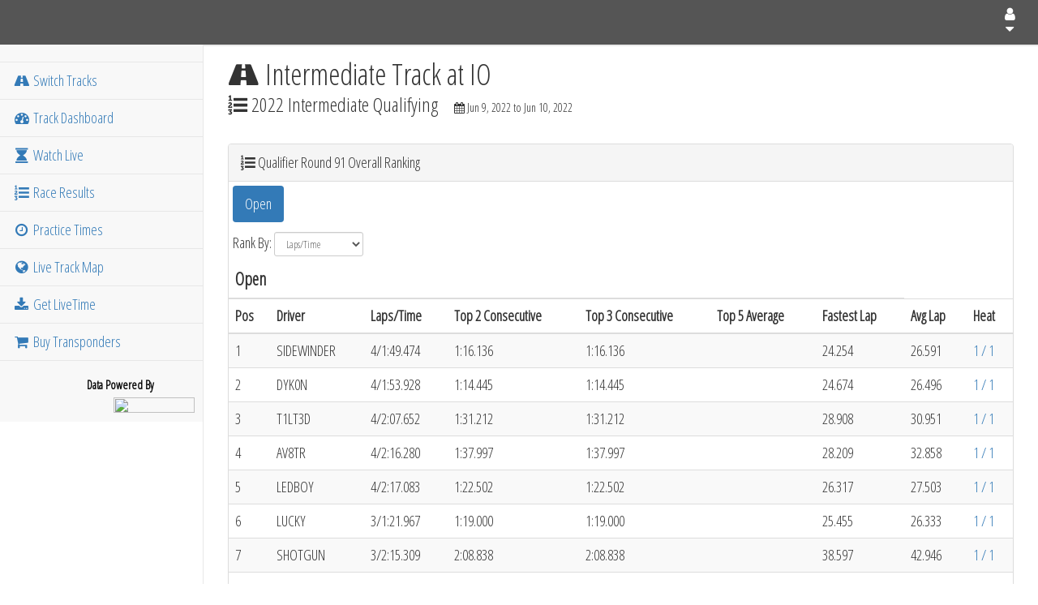

--- FILE ---
content_type: text/html; charset=UTF-8
request_url: https://intermediatetrack.livefpv.com/results/?p=view_round_ranking&id=1057277&o=laps_time
body_size: 22934
content:
<!DOCTYPE html>
<html lang="en">

	<head>
		
		<!-- Document Type -->
		<meta charset="utf-8" />
		<meta http-equiv="Content-Language" content="en-us" />
		<meta http-equiv="Content-Type" content="text/html; charset=UTF-8" />
		<meta http-equiv="X-UA-Compatible" content="IE=edge" />
		<meta name="format-detection" content="telephone=no" />
		<meta name="viewport" content="width=device-width, initial-scale=1" />
		
		<!-- Page Info -->
		<title>Intermediate Track at IO :: 2022 Intermediate Qualifying :: Qualifier Round 91 Overall Ranking :: LiveFPV</title>
		<meta name="Copyright" content="2014-2026 LiveFPV" />
		<meta name="Description" content="Live and archived results, scoring, and video on LiveFPV.com." />
		<meta name="robots" content="index, follow" />
		
		<!-- Thumbnails and Icons -->
		<link rel="icon" type="image/x-ico" href="//assets.liveracemedia.com/images/static/favicon.png" />
		<link rel="shortcut icon" type="image/x-icon" href="//assets.liveracemedia.com/images/static/favicon.png" />
		
		<!-- Bootstrap Core CSS -->
		<link href="/vendor/bootstrap/css/bootstrap.min.css" rel="stylesheet" />
		
		<!-- Bootstrap Theme CSS -->
		<link href="/vendor/sb-admin-2/css/sb-admin-2.css" rel="stylesheet" />
		
		<!-- Custom Fonts -->
		<link rel="stylesheet" type="text/css" href="/vendor/font-awesome/css/font-awesome.min.css" />
		<link rel="stylesheet" type="text/css" href="//fonts.googleapis.com/css?family=Open+Sans|Open+Sans+Condensed:300" />
		
		<!-- CSS Files -->
		<link rel="stylesheet" type="text/css" media="screen" href="/css/global/global.default.css?1168" />
									<link rel="stylesheet" type="text/css" media="screen" href="/vendor/datatables/css/dataTables.bootstrap.min.css?1168" />
												<link rel="stylesheet" type="text/css" media="screen" href="/vendor/datatables-responsive/dataTables.responsive.css?1168" />
							
		<!-- jQuery -->
		<script src="//assets.liveracemedia.com/lib/jquery/jquery.min.js"></script>

		<!-- Video.js -->
		<link href="https://vjs.zencdn.net/8.10.0/video-js.css" rel="stylesheet" />

		<!-- Google DFP -->
		<script async="async" src="https://www.googletagservices.com/tag/js/gpt.js"></script>
		<script type="text/javascript">
			var googletag = googletag || {};
			googletag.cmd = googletag.cmd || [];
			
			// GPT slots
			var gptAdSlots = [];
			
			googletag.cmd.push(function()
			{
				//XS: 0-575
				//SM: 576-767
				//MD: 768-991
				//LG: 992-1199
				//XL: 1200+
				
				var mapping01 = googletag.sizeMapping().
					addSize([768, 200], [300, 100]). //MD and Up
					addSize([0, 0], [320, 50]). //XS-SM Only
					build();
				gptAdSlots.push(googletag.defineSlot('/11443268/Plan20_LRC-Broadcast_Live_StaticTop_1', [[300, 100], [320, 50]], 'dfp_plan20_1').defineSizeMapping(mapping01).setCollapseEmptyDiv(false).addService(googletag.pubads()));
				gptAdSlots.push(googletag.defineSlot('/11443268/Plan20_LRC-Broadcast_Live_StaticTop_2', [[300, 100], [320, 50]], 'dfp_plan20_2').defineSizeMapping(mapping01).setCollapseEmptyDiv(false).addService(googletag.pubads()));
				gptAdSlots.push(googletag.defineSlot('/11443268/Plan20_LRC-Broadcast_Live_StaticTop_3', [[300, 100], [320, 50]], 'dfp_plan20_3').defineSizeMapping(mapping01).setCollapseEmptyDiv(false).addService(googletag.pubads()));
				gptAdSlots.push(googletag.defineSlot('/11443268/Plan20_LRC-Broadcast_Live_StaticTop_4', [[300, 100], [320, 50]], 'dfp_plan20_4').defineSizeMapping(mapping01).setCollapseEmptyDiv(false).addService(googletag.pubads()));
				gptAdSlots.push(googletag.defineSlot('/11443268/Plan21_LRC-Broadcast_All_HeaderFooter_1', [[300, 100], [320, 50]], 'dfp_plan21_1').defineSizeMapping(mapping01).setCollapseEmptyDiv(false).addService(googletag.pubads()));
				gptAdSlots.push(googletag.defineSlot('/11443268/Plan21_LRC-Broadcast_All_HeaderFooter_2', [[300, 100], [320, 50]], 'dfp_plan21_2').defineSizeMapping(mapping01).setCollapseEmptyDiv(false).addService(googletag.pubads()));
				gptAdSlots.push(googletag.defineSlot('/11443268/Plan21_LRC-Broadcast_All_HeaderFooter_3', [[300, 100], [320, 50]], 'dfp_plan21_3').defineSizeMapping(mapping01).setCollapseEmptyDiv(false).addService(googletag.pubads()));
				gptAdSlots.push(googletag.defineSlot('/11443268/Plan21_LRC-Broadcast_All_HeaderFooter_4', [[300, 100], [320, 50]], 'dfp_plan21_4').defineSizeMapping(mapping01).setCollapseEmptyDiv(false).addService(googletag.pubads()));
				
				var mapping02 = googletag.sizeMapping().
					addSize([0, 0], [300, 250]). //XS-XL
					build();
				gptAdSlots.push(googletag.defineSlot('/11443268/Plan22_LRC-Broadcast_Live_UnderChat_1', [300, 250], 'dfp_plan22_1').defineSizeMapping(mapping02).setCollapseEmptyDiv(false).addService(googletag.pubads()));
				
				
				var mapping03 = googletag.sizeMapping().
					addSize([768, 200], [468, 60]). //MD and Up
					addSize([0, 0], [234, 60]). //XS-SM Only
					build();
				gptAdSlots.push(googletag.defineSlot('/11443268/Plan23_LRC-Broadcast_All_BetweenSections_1', [[468, 60], [234, 60]], 'dfp_plan23_1').defineSizeMapping(mapping03).setCollapseEmptyDiv(false).addService(googletag.pubads()));
				
				var mapping04 = googletag.sizeMapping().
					addSize([0, 0], [320, 50]). //XS and Up
					build();
				gptAdSlots.push(googletag.defineSlot('/11443268/2017_worlds_title_1', [[320, 50]], '2017_worlds_title_1').defineSizeMapping(mapping04).setCollapseEmptyDiv(false).addService(googletag.pubads()));
				gptAdSlots.push(googletag.defineSlot('/11443268/2017_worlds_supporting_1', [[320, 50]], '2017_worlds_supporting_1').defineSizeMapping(mapping04).setCollapseEmptyDiv(false).addService(googletag.pubads()));
				
				googletag.pubads().enableSingleRequest();
				googletag.pubads().collapseEmptyDivs(false);
				googletag.enableServices();
			});
			
			//reload ads every 2 minutes
			setInterval(function()
			{
				googletag.pubads().refresh(gptAdSlots);
				return false;
			}, 120000);
		</script>
		
		<script type="text/javascript">
			var domain = 'livefpv.com';
		</script>
	</head>
	
	<body>
		
		<!-- Google Analytics -->
		<script>
			(function(i,s,o,g,r,a,m){i['GoogleAnalyticsObject']=r;i[r]=i[r]||function(){
			(i[r].q=i[r].q||[]).push(arguments)},i[r].l=1*new Date();a=s.createElement(o),
			m=s.getElementsByTagName(o)[0];a.async=1;a.src=g;m.parentNode.insertBefore(a,m)
			})(window,document,'script','https://www.google-analytics.com/analytics.js','ga');
			ga('create', 'UA-1197341-1', 'auto');
			ga('send', 'pageview');
		</script>
		
		<div id="fb-root"></div>
		<script>
			(function(d, s, id) {
				var js, fjs = d.getElementsByTagName(s)[0];
				if (d.getElementById(id)) return;
				js = d.createElement(s); js.id = id;
				js.src = "//connect.facebook.net/en_US/sdk.js#xfbml=1&version=v2.6&appId=15495375246";
				fjs.parentNode.insertBefore(js, fjs);
			}(document, 'script', 'facebook-jssdk'));
		</script>
		
		<!-- Current User -->
		<pre class="hidden" id="user_profile_data">false</pre>
		
		<!-- Wrapper -->
		<div id="wrapper">
		
			<!-- Navigation -->
			<nav class="navbar navbar-default navbar-static-top" role="navigation" style="margin-bottom: 0;">
				<div class="navbar-header fixed">
					<a class="navbar-brand" href="/"><div id="LFPV-logo"></div></a>
					
						<button type="button" class="navbar-toggle" data-toggle="collapse" data-target=".navbar-collapse">
							<span class="sr-only">Toggle navigation</span>
							<span class="icon-bar"></span>
							<span class="icon-bar"></span>
							<span class="icon-bar"></span>
						</button>
						
												<ul class="nav navbar-top-links navbar-right">
							
							<!--
							<li class="dropdown">
								<a class="dropdown-toggle" data-toggle="dropdown" href="#"><i class="fa fa-calendar fa-fw"></i><i class="fa fa-caret-down"></i></a>
								<ul class="dropdown-menu dropdown-messages" id="event_calendar">
									<li><a href="//live.livefpv.com/events/calendar/">Event Coverage Calendar</a></li>
								</ul>
							</li>
							-->

							<!--
							<li class="dropdown">
								<a class="dropdown-toggle" data-toggle="dropdown" href="#"><i class="fa fa-edit fa-fw"></i><i class="fa fa-caret-down"></i></a>
								<ul class="dropdown-menu dropdown-messages" id="news_blurbs">
									<li class="news_blurb_article"><div class="loading block-with-text block-with-text-2">Loading News Articles...</div></li>
									<li class="divider news_blurb_article"></li>
									<li><a class="text-center" href="https://www.livefpv.com" target="_blank"><strong>More News</strong><i class="fa fa-angle-right"></i></a></li>
								</ul>
							</li>
							-->
							
														
							<li class="dropdown">
								<a class="dropdown-toggle" data-toggle="dropdown" href="#"><i class="fa fa-user fa-fw"></i> <i class="fa fa-caret-down"></i></a>
								<ul class="dropdown-menu dropdown-user">
																			<li><a href="https://www.liverc.com/signup/" target="_blank"><i class="fa fa-user fa-fw"></i> Register</a></li>
										<li><a href="#" id="menu_log_in"><i class="fa fa-sign-in fa-fw"></i> Log In</a></li>
																	</ul>
							</li>
							
						</ul>
											
				</div>
				
				<div class="navbar-default sidebar" role="navigation">
	<div class="sidebar-nav navbar-collapse collapse">
		<ul class="nav" id="side-menu">
			
			<!--
			<li class="sidebar-search">
				<form action="/drivers/" method="get">
					<div class="input-group custom-search-form">
						<input type="text" class="form-control" placeholder="Search for Driver...">
						<span class="input-group-btn"><button class="btn btn-default" type="submit"><i class="fa fa-search"></i></button></span>
					</div>
				</form>
			</li>
			-->

			<li>
				<div style="display: table-cell; width: 1%">&nbsp;&nbsp;&nbsp;&nbsp;&nbsp;</div>
			</li>

						<li><a href="//live.livefpv.com"><i class="fa fa-road fa-fw"></i> Switch Tracks</a></li>
						
							
				<li><a href="/"><i class="fa fa-dashboard fa-fw"></i> Track Dashboard</a></li>
				
				<li><a href="/live/"><i class="fa fa-hourglass fa-fw"></i> Watch Live</a></li>
				
				<li><a href="/results/"><i class="fa fa-list-ol fa-fw"></i> Race Results</a></li>
				
				<!--<li><a href="/events/"><i class="fa fa-calendar fa-fw"></i> Past Events</a></li>-->
								<li><a href="/practice/"><i class="fa fa-clock-o fa-fw"></i> Practice Times</a></li>
				
				<li><a href="/track_map/"><i class="fa fa-globe fa-fw"></i> Live Track Map</a></li>
								<!--
				<li><a href="/videos/"><i class="fa fa-video-camera fa-fw"></i> Videos</a></li>
				
				<li><a href="/drivers/"><i class="fa fa-male fa-fw"></i> Drivers</a></li>
				-->
						
			<li><a href="https://www.livetimescoring.com" target="_blank"><i class="fa fa-download fa-fw"></i> Get LiveTime</a></li>
			
			<li><a href="https://www.livetimescoring.com/mylaps/" target="_blank"><i class="fa fa-shopping-cart fa-fw"></i> Buy Transponders</a></li>
			
		</ul>
		
		<!-- Powered By LiveTime -->
		<a href="https://www.livetimescoring.com" target="_blank">
			<div id="powered_by_livetime">
				<div class="txt">Data Powered By</div>
				<div class="logo"><img src="//assets.liveracemedia.com/images/logos/livetime_powered_by.png"></div>
			</div>
		</a>
	</div>
	
	</div>
				
									<!--<div class="navbar-quicklinks hidden-sm hidden-md hidden-lg hidden-xl">-->
					<div class="navbar-quicklinks">
						<ul class="list-inline">
															<li><a style="padding-top:5px; padding-bottom:0px" href="//live.livefpv.com"><i style="font-size:1.75em" class="fa fa-road fa-fw"></i><div style="font-size:0.85em">Tracks</div></a></li>
														<li><a style="padding-top:5px; padding-bottom:0px" href="/"><i style="font-size:1.75em" class="fa fa-dashboard fa-fw"></i><div style="font-size:0.85em">Dashboard</div></a></li>
							<li><a style="padding-top:5px; padding-bottom:0px" href="/live/"><i style="font-size:1.75em" class="fa fa-hourglass fa-fw"></i><div style="font-size:0.85em">Live</div></a></li>
							<li><a style="padding-top:5px; padding-bottom:0px" href="/results/"><i style="font-size:1.75em" class="fa fa-list-ol fa-fw"></i><div style="font-size:0.85em">Results</div></a></li>
							<!--<li><a style="padding-top:5px; padding-bottom:0px" href="/events/"><i style="font-size:1.75em" class="fa fa-calendar fa-fw"></i><div style="font-size:0.85em">Events</div></a></li>-->
															<li><a style="padding-top:5px; padding-bottom:0px" href="/practice/"><i style="font-size:1.75em" class="fa fa-clock-o fa-fw"></i><div style="font-size:0.85em">Practice</div></a></li>
								<li><a style="padding-top:5px; padding-bottom:0px" href="/track_map/"><i style="font-size:1.75em" class="fa fa-globe fa-fw"></i><div style="font-size:0.85em">Track Map</div></a></li>
													</ul>
					</div>
								
			</nav>
			
			<div id="page-wrapper">
				
								
								<script>
	$(document).ready(function()
	{
		var orderCol = ('laps_time' != 'position' ? 2 : 0);
		var orderDirection = 'asc';
		if ('laps_time' == 'laps_time') { orderDirection = 'desc'; }
		
		$('.round_rankings').DataTable(
		{
			'responsive': true,
			'order': [[ orderCol, orderDirection ]],
			'paging': false,
			'info': false
		});
	});
</script>

<div class="row page-breadcrumb">
	<div class="col-lg-12">
		<h1 class="page-header"><span class="fa fa-road"></span> Intermediate Track at IO</h1>
		<div class="clearfix">
			<h3 class="page-header text-nowrap pull-left"><span class="fa fa-list-ol"></span> 2022 Intermediate Qualifying</h3>
			<h5 class="page-header text-nowrap pull-left"><span class="fa fa-calendar"></span> Jun 9, 2022 to Jun 10, 2022</h5>
		</div>
	</div>
</div>

<div class="row">
	</div>

<div class="row">
	
	<div class="col-lg-12">
		
		<div class="panel panel-default">
			<div class="panel-heading"><i class="fa fa-list-ol"></i> Qualifier Round 91 Overall Ranking</div>
			<div class="panel-body no_padding">
				
									
					<!-- Nav tabs -->
					<div class="padding_container">
						<ul class="nav nav-pills">
																						<li class="active"><a href="#Open_tab_40050" data-toggle="tab">Open</a></li>
																					</ul>
					</div>
					
					<!-- Result Header -->
											<div id="rank_by" class="form-inline padding_container">
							Rank By: 
							<input type="hidden" id="round_id" value="1057277" />
							<select id="sort_method" class="form-control input-sm">
																<option value="laps_time" selected="selected">Laps/Time</option>
								<option value="top_2_consecutive">Top 2 Consecutive</option>
								<option value="top_3_consecutive">Top 3 Consecutive</option>
								<option value="avg_top_5">Top 5 Average</option>
								<option value="fastest_lap">Fastest Lap</option>
							</select>
						</div>
										
					<!-- Tab panes -->
					<div class="tab-content">
																			<div class="tab-pane fade in active table-responsive" id="Open_tab_40050">
								<table id="Open_table_40050" class="table table-striped round_rankings" cellspacing="0" width="100%">
									<thead>
										<tr>
											<th colspan="7">
												<div class="class_header">Open</div>
											</th>
										</tr>
										<tr>
											<th>Pos</th>
											<th>Driver</th>
																							<th>Laps/Time</th>												
												<th>Top 2 Consecutive</th>
												<th>Top 3 Consecutive</th>
												<th>Top 5 Average</th>
												<th>Fastest Lap</th>
																						<th>Avg Lap</th>
											<th>Heat</th>
										</tr>
									</thead>
									<tfoot>
										<tr>
											<th>Pos</th>
											<th>Driver</th>
																							<th>Laps/Time</th>												
												<th>Top 2 Consecutive</th>
												<th>Top 3 Consecutive</th>
												<th>Top 5 Average</th>
												<th>Fastest Lap</th>
																						<th>Avg Lap</th>
											<th>Heat</th>
										</tr>
									</tfoot>
									<tbody>
																																	<tr>
													<td>1</td>
													<td>SIDEWINDER</td>
													
																											<td><div class="hidden">0004/99890.526</div>4/1:49.474</td>
														<td><div class="hidden">0076.136</div>1:16.136</td>
														<td><div class="hidden">0076.136</div>1:16.136</td>
														<td><div class="hidden">9999</div></td>
														<td><div class="hidden">0024.254</div>24.254</td>

																										<td><div class="hidden">0026.591</div>26.591</td>
													<td><a href="/results/?p=view_race_result&id=3683234">1 / 1</a></td>
												</tr>
																							<tr>
													<td>2</td>
													<td>DYK0N</td>
													
																											<td><div class="hidden">0004/99886.072</div>4/1:53.928</td>
														<td><div class="hidden">0074.445</div>1:14.445</td>
														<td><div class="hidden">0074.445</div>1:14.445</td>
														<td><div class="hidden">9999</div></td>
														<td><div class="hidden">0024.674</div>24.674</td>

																										<td><div class="hidden">0026.496</div>26.496</td>
													<td><a href="/results/?p=view_race_result&id=3683234">1 / 1</a></td>
												</tr>
																							<tr>
													<td>3</td>
													<td>T1LT3D</td>
													
																											<td><div class="hidden">0004/99872.348</div>4/2:07.652</td>
														<td><div class="hidden">0091.212</div>1:31.212</td>
														<td><div class="hidden">0091.212</div>1:31.212</td>
														<td><div class="hidden">9999</div></td>
														<td><div class="hidden">0028.908</div>28.908</td>

																										<td><div class="hidden">0030.951</div>30.951</td>
													<td><a href="/results/?p=view_race_result&id=3683234">1 / 1</a></td>
												</tr>
																							<tr>
													<td>4</td>
													<td>AV8TR</td>
													
																											<td><div class="hidden">0004/99863.72</div>4/2:16.280</td>
														<td><div class="hidden">0097.997</div>1:37.997</td>
														<td><div class="hidden">0097.997</div>1:37.997</td>
														<td><div class="hidden">9999</div></td>
														<td><div class="hidden">0028.209</div>28.209</td>

																										<td><div class="hidden">0032.858</div>32.858</td>
													<td><a href="/results/?p=view_race_result&id=3683234">1 / 1</a></td>
												</tr>
																							<tr>
													<td>5</td>
													<td>LEDBOY</td>
													
																											<td><div class="hidden">0004/99862.917</div>4/2:17.083</td>
														<td><div class="hidden">0082.502</div>1:22.502</td>
														<td><div class="hidden">0082.502</div>1:22.502</td>
														<td><div class="hidden">9999</div></td>
														<td><div class="hidden">0026.317</div>26.317</td>

																										<td><div class="hidden">0027.503</div>27.503</td>
													<td><a href="/results/?p=view_race_result&id=3683234">1 / 1</a></td>
												</tr>
																							<tr>
													<td>6</td>
													<td>LUCKY</td>
													
																											<td><div class="hidden">0003/99918.033</div>3/1:21.967</td>
														<td><div class="hidden">0079.000</div>1:19.000</td>
														<td><div class="hidden">0079.000</div>1:19.000</td>
														<td><div class="hidden">9999</div></td>
														<td><div class="hidden">0025.455</div>25.455</td>

																										<td><div class="hidden">0026.333</div>26.333</td>
													<td><a href="/results/?p=view_race_result&id=3683234">1 / 1</a></td>
												</tr>
																							<tr>
													<td>7</td>
													<td>SHOTGUN</td>
													
																											<td><div class="hidden">0003/99864.691</div>3/2:15.309</td>
														<td><div class="hidden">0128.838</div>2:08.838</td>
														<td><div class="hidden">0128.838</div>2:08.838</td>
														<td><div class="hidden">9999</div></td>
														<td><div class="hidden">0038.597</div>38.597</td>

																										<td><div class="hidden">0042.946</div>42.946</td>
													<td><a href="/results/?p=view_race_result&id=3683234">1 / 1</a></td>
												</tr>
																							<tr>
													<td>8</td>
													<td>ROBOLAND</td>
													
																											<td><div class="hidden">0000/99995.05</div>0/4.950</td>
														<td><div class="hidden">9999</div></td>
														<td><div class="hidden">9999</div></td>
														<td><div class="hidden">9999</div></td>
														<td><div class="hidden">9999</div></td>

																										<td><div class="hidden">9999</div></td>
													<td><a href="/results/?p=view_race_result&id=3683234">1 / 1</a></td>
												</tr>
																														</tbody>
								</table>
							</div>
																		</div>
						
								
			</div>
		</div>
		
	</div>
	
</div>
				
			</div>
			<!-- /#page-wrapper -->
			
		</div>
		<!-- /#wrapper -->

				
		<!-- Modals -->
		<div id="modals"></div>
		
		<!-- Loading interface screen -->
		<div id="loading_overlay">
			<div id="user_status_modal" class="modal show" role="dialog">
				<div class="vertical-alignment-helper">
					<div class="modal-dialog vertical-align-center">
						<div class="modal-content">
							<div class="modal-body text-center">
								<p><img src="//assets.liveracemedia.com/images/logos/liveracemedia_primary_logo.png" width="250" /></p>
								<p><img src="//assets.liveracemedia.com/images/static/loading.svg" width="75" /></p>
								<p><strong>LOADING INTERFACE...</strong></p>
							</div>
						</div>
					</div>
				</div>
			</div>
		</div>
		
		<!-- Loading interface screen -->
		<div id="fly_in_bg"></div>
		<div id="fly_in">
			<div class="content">
				<div class="close_fly_in">close X</div>
				<div class="ad"></div>
			</div>
		</div>
		
		<!-- JavaScript Files -->
		<script src="/js/global/global.default.min.js?1168"></script>
		<script src="/js/global/global.content_page.min.js?1168"></script>
		<script src="/js/user/user.default.min.js?1168"></script>
		<script src="/vendor/js-cookie/js-cookie.js?1168"></script>
		
					<script type="text/javascript" src="/js/results/results.round_ranking.min.js?1168"></script>
					<script type="text/javascript" src="/vendor/datatables/js/jquery.dataTables.min.js?1168"></script>
					<script type="text/javascript" src="/vendor/datatables-plugins/dataTables.bootstrap.min.js?1168"></script>
					<script type="text/javascript" src="/vendor/datatables-responsive/dataTables.responsive.js?1168"></script>
				
		<!-- Bootstrap Core JavaScript -->
		<script src="/vendor/bootstrap/js/bootstrap.min.js"></script>
		
		<!-- Metis Menu Plugin JavaScript -->
		<script src="/vendor/metisMenu/metisMenu.min.js"></script>
		
		<!-- Custom Theme JavaScript -->
		<script src="/vendor/sb-admin-2/js/sb-admin-2.js"></script>
		
		<!-- Google reCAPTCHA -->
		<script src="//www.google.com/recaptcha/api.js?render=explicit"></script>
		
		<script>
			var showFlyInBox = true;
		</script>
		
	</body>
</html>


--- FILE ---
content_type: application/javascript
request_url: https://intermediatetrack.livefpv.com/js/results/results.round_ranking.min.js?1168
body_size: 62
content:
$(document).ready(function(){$("#sort_method").change(function(){window.location="/results/?p=view_round_ranking&id="+$("#round_id").val()+"&o="+this.value})});
